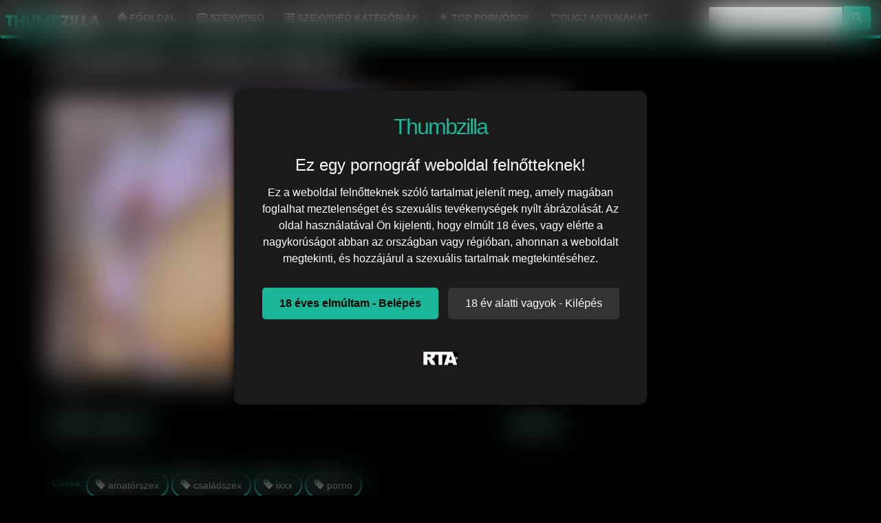

--- FILE ---
content_type: text/html; charset=UTF-8
request_url: https://thumbzilla.hu/video/2004/a-hugikam-lucskos-pinaja/
body_size: 6752
content:
<!DOCTYPE html>
<html lang="hu">
<head>
	<meta charset="utf-8" />
	<title>A húgikám lucskos pinája - Thumbzilla</title>
	<meta name="description" content="Ingyenes A húgikám lucskos pinája xxxvideó a Thumbzilla pornó oldalon." />	
	<meta name="keywords" content="amatőrszex,családszex,ixxx,porno,szexvideó,testvérszex,tiniszex" />
	<meta http-equiv="x-ua-compatible" content="ie=edge" />	
	<meta name="viewport" content="width=device-width, initial-scale=1.0" />
    <meta name="robots" content="index, follow" />
	    <meta property="og:site_name" content="Thumbzilla">
        <meta property="og:title" content="A húgikám lucskos pinája">
        <meta property="og:type" content="video">
        <meta property="og:url" content="https://thumbzilla.hu/video/2004/a-hugikam-lucskos-pinaja/">
        <meta property="og:image" content="https://thumbzilla.hu/media/videos/tmb/000/002/004/1.jpg">
        <meta property="og:video:duration" content="599">
        <meta property="og:video:release_date" content="2020-09-14T03:08:22+02:00">
        <meta property="video:tag" content="amatőrszex" />
        <meta property="video:tag" content="családszex" />
        <meta property="video:tag" content="ixxx" />
        <meta property="video:tag" content="porno" />
        <meta property="video:tag" content="szexvideó" />
        <meta property="video:tag" content="testvérszex" />
        <meta property="video:tag" content="tiniszex" />
    	<meta name="age" content="18">
	<meta name="referrer" content="no-referrer-when-downgrade" />
    <meta name="revisit-after" content="1 days" />
    <meta name="dc.publisher" content="https://thumbzilla.hu/video/2004/a-hugikam-lucskos-pinaja/" />
    <meta name="dc.language" content="hu" />
    <meta name="dc.title" content="A húgikám lucskos pinája - Thumbzilla" />
    <meta name="dc.description" content="Ingyenes A húgikám lucskos pinája xxxvideó a Thumbzilla pornó oldalon." />  
	<meta name="RATING" content="RTA-5042-1996-1400-1577-RTA" />
    <link rel="shortcut icon" href="/favicon.ico" type="image/x-icon">
    <link rel="icon" href="/favicon.ico" type="image/x-icon">  
	<link href="/templates/thumbzilla/css/bootstrap.min.css" rel="stylesheet" />
	<link href="/templates/thumbzilla/css/style.css" rel="stylesheet" />
	<link rel="preload" href="/templates/thumbzilla/fonts/glyphicons-halflings-regular.woff2" as="font" type="font/woff2" crossorigin>
	<link rel="dns-prefetch" href="//w3counter.com">
		
		<link href="https://thumbzilla.hu/video/2004/a-hugikam-lucskos-pinaja/" rel="canonical" />        	
    </head>
<body>

<style>#ageverify{position:fixed;z-index:999999;top:0;left:0;width:100vw;height:100vh;backdrop-filter: blur(20px);color:#fff;display:flex;justify-content:center;align-items:center;font-family:Arial,sans-serif}.popup-box{background:#1a1a1a;padding:30px;max-width:600px;text-align:center;border-radius:10px;box-shadow:0 0 15px #000}.popup-box .logo{font-size:30px;margin-bottom:20px}.popup-box h1{color: #fff;font-size:24px;margin-bottom:15px}.popup-box .description{color: #fff !important;font-size:16px;margin-bottom:25px;line-height:1.5}.footer-{color: #fff !important;}.popup-box .buttons{margin-bottom:25px}.popup-box button{font-size:16px;padding:12px 25px;margin:5px;border:none;border-radius:5px;cursor:pointer}#enter-btn{background:#1bb597;color:#000;font-weight:bold}#exit-btn{background:#333;color:#fff}.popup-box .footer{font-size:14px;margin-bottom:10px}.popup-box .rta{font-size:12px;color:#888}@media(max-width:600px){.popup-box{width:90%;padding:20px}}
</style>
<div id="ageverify" class="hidden">
<div class="popup-box">
<div class="logo-age">
<span style="font-family: Arial Black,Arial,sans-serif; color: #1bb597; font-size: 32px; letter-spacing: -2px;">Thumbzilla</span><br>
</div>
<h1>Ez egy pornográf weboldal felnőtteknek!</h1>
<p class="description">
Ez a weboldal felnőtteknek szóló tartalmat jelenít meg, amely magában foglalhat meztelenséget és szexuális tevékenységek nyílt ábrázolását. Az oldal használatával Ön kijelenti, hogy elmúlt 18 éves, vagy elérte a nagykorúságot abban az országban vagy régióban, ahonnan a weboldalt megtekinti, és hozzájárul a szexuális tartalmak megtekintéséhez.
</p>
<div class="buttons">
<button id="enter-btn">18 éves elmúltam - Belépés</button>
<button id="exit-btn" class="exit">18 év alatti vagyok - Kilépés</button>
</div>
<p class="rta"><br>
<img src="/templates/thumbzilla/images/rta.webp" alt="RTA" width="50" height="20"><br>	
<br> 
</p>
</div>
</div>
<script>
document.addEventListener("DOMContentLoaded",function(){const e=document.getElementById("ageverify"),t=document.body;-1===document.cookie.indexOf("kt_agecheck=1")?(e.classList.remove("hidden"),e.style.display="flex",document.getElementById("enter-btn").addEventListener("click",function(){document.cookie="kt_agecheck=1; path=/; max-age=86400",e.remove(),t.classList.remove("age-pending")}),document.getElementById("exit-btn").addEventListener("click",function(){window.location.href="https://google.hu"})):(e.remove(),t.classList.remove("age-pending"))});
</script>	
	
<nav class="navbar navbar-default">
  <div class="container-fluid">
    <div class="navbar-header">
      <button type="button" class="navbar-toggle collapsed" data-toggle="collapse" data-target="#bs-example-navbar-collapse-1" aria-expanded="false" aria-label="menu">
        
        <span class="icon-bar"></span>
        <span class="icon-bar"></span>
        <span class="icon-bar"></span>
      </button>
         <a class="navbar-brand" href="https://thumbzilla.hu">
        <img alt="thumbzilla.hu - THUMBZILLA" width="140" height="35" src="/templates/thumbzilla/images/logo.png">
      </a>
    </div>
    <div class="collapse navbar-collapse" id="bs-example-navbar-collapse-1">
      <ul class="nav navbar-nav">      
       <li><a href="/"><span class="glyphicon glyphicon-home" aria-hidden="true"></span> Főoldal</a></li>
	   <li><a href="/recent"><span class="glyphicon glyphicon-hd-video" aria-hidden="true"></span> Szexvideó</a></li>
	   <li><a href="/categories"><span class="glyphicon glyphicon-list" aria-hidden="true"></span> Szexvideó kategóriák</a></li>
	   <li><a href="/pornstar"><span class="glyphicon glyphicon-star" aria-hidden="true"></span> Top pornósok</a></li>
	   <li><a href="https://x5m2grf.szexma.com/g1cpd8h" title="sex">💘Dugj anyukákat</a></li>		
      </ul>		  
      
  	<div class="navbar-form navbar-right">
		<form id="search-form" method="get" action="https://thumbzilla.hu/search/">
			<div class="input-group">
				<input name="s" id="search-query" type="text" class="form-control" autocomplete="off" placeholder="Keresés" value="">
    			<span class="input-group-btn">
      				<button class="kereso-gomb" type="button" id="search-submit"><span class="glyphicon glyphicon-search"></span></button>
    			</span>
			</div>
			<div id="autocomplete" class="autocomplete" style="display: none;"></div>
		</form>
	</div>
    </div>
  </div>
</nav>	
<div class="mobil-ads hidden-lg">
<div class="d-xxl-none" style="width:100%;max-width:300px;margin:10px auto;text-align:center;">
<script type="text/javascript">
  atOptions = {
  	'key' : '8eaee295032516418f7fb3814088b776',
  	'format' : 'iframe',
  	'height' : 50,
  	'width' : 320,
  	'params' : {}
  };
</script>
<script type="text/javascript" src="//outletdoorstepconnected.com/8eaee295032516418f7fb3814088b776/invoke.js"></script>
</div>
</div>
	<div class="container">

	<script type="application/ld+json">
{
  "@context": "https://schema.org",
  "@type": "VideoObject",
  "name": "A húgikám lucskos pinája - Thumbzilla",
  "description": "Ingyenes A húgikám lucskos pinája xxxvideó a Thumbzilla pornó oldalon.",
  "thumbnailUrl": ["https://thumbzilla.hu/media/videos/tmb/000/002/004/1.jpg"],
  "uploadDate": "2020-09-14T03:08:22+02:00",
  "duration": "PT9M59S",
  "contentUrl": "https://thumbzilla.hu/video/2004/a-hugikam-lucskos-pinaja/",
  "isFamilyFriendly": false,
  "regionsAllowed": "Worldwide",
  "genre": "Adult",
  "interactionStatistic": {
    "@type": "InteractionCounter",
    "interactionType": { "@type": "WatchAction" },
    "userInteractionCount": 392  },
  "author": {
    "@type": "Organization",
    "name": "Thumbzilla"
  } 
}
</script>
		<h1 class="h1-mobil">A húgikám lucskos pinája</h1>
		<div id="video" class="row">
			<input name="video_id" type="hidden" value="2004" />
			<div class="col-xs-12 col-sm-12 col-md-8 col-lg-8 pull-left">
								<div id="player-container">
			<div id="player"><iframe width="100%" height="100%" src="https://pornox.hu/embed/2642" frameborder="0" allowfullscreen></iframe></div>
		</div>
				<div id="video-content">
					<div class="mobil-ads hidden-xs"> <ins class="eas6a97888e2" data-zoneid="5598092"></ins> </div>
					<div id="report-container"><div class="modal"><div class="modal-dialog"><div class="modal-content"></div></div></div></div>
					<div id="response-container" class="alert alert-dismissible" role="alert" style="display: none;"></div>
					<div class="row">
						<div class="col-sm-12 col-md-12">
							
							<div class="btn-toolbar pull-left">
								<span class="tags-button"><span class="glyphicon glyphicon-eye-open"></span>  392 megtekintés</strong></span>	
							</div>
							
							
                  		
                  			<div class="btn-toolbar pull-right">
                      			<div class="btn-group btn-group-lg">
                          			<span class="tags-button"><span class="glyphicon glyphicon-time"></span>  09:59</strong></span>	
                      			</div>
                      			
                      			
                  			</div>
							<div class="clearfix"></div>
						</div>
					</div>
				
					<div class="row">
						<div class="col-xs-12 col-sm-12 col-md-8 col-lg-8">
                           <span class="added">                             <div id="categories">
                          	<span class="added">	<div id="tags">Címke: <a href="/search/?s=amat%C5%91rszex" class="tags-button"><span class="glyphicon glyphicon-tag"></span> amatőrszex</a> <a href="/search/?s=csal%C3%A1dszex" class="tags-button"><span class="glyphicon glyphicon-tag"></span> családszex</a> <a href="/search/?s=ixxx" class="tags-button"><span class="glyphicon glyphicon-tag"></span> ixxx</a> <a href="/search/?s=porno" class="tags-button"><span class="glyphicon glyphicon-tag"></span> porno</a> <a href="/search/?s=szexvide%C3%B3" class="tags-button"><span class="glyphicon glyphicon-tag"></span> szexvideó</a> <a href="/search/?s=testv%C3%A9rszex" class="tags-button"><span class="glyphicon glyphicon-tag"></span> testvérszex</a> <a href="/search/?s=tiniszex" class="tags-button"><span class="glyphicon glyphicon-tag"></span> tiniszex</a> </div></span>
                          	 </div>
                            </div>
						
						
					</div>
			
				</div>
			</div>
			<div class="col-xs-12 col-sm-12 col-md-4 col-lg-4 text-center">
				<div class="thumbnail">
					<div class="ads"><script type="text/javascript">
  atOptions = {
  	'key' : 'e5d66879fa579463618e4d7b75f461d1',
  	'format' : 'iframe',
  	'height' : 250,
  	'width' : 300,
  	'params' : {}
  };
</script>
<script type="text/javascript" src="//outletdoorstepconnected.com/e5d66879fa579463618e4d7b75f461d1/invoke.js"></script></div>              		<div class="ads"><div class="hidden-xs">
<script src="https://ads.szexma.com/ads_300_250.php" async></script>
</div></div>              		<div class="ads"><div class="hidden-xs hidden-md">
<script src="https://ads.szexma.com/ads_300_250.php" async></script>
</div></div>              	</div>
			</div>
			<div class="clearfix"></div>
		</div>
		<div class="row">
  <div class="col-md-12">
    <div class="panel panel-default">
      <div class="panel-heading">
        <h3 class="panel-title">Hasonló szexvideók</h3>
      </div>
      <div class="panel-body panel-padding">
                            <input name="related-page" type="hidden" value="2" />

          
<div id="report">
    <div class="modal">
        <div class="modal-dialog">
            <div class="modal-content"></div>
        </div>
    </div>
</div>

<ul class="videos related">

    <li id="video-6458" 
        class="thumbnail"
        data-percent="100"
        data-likes="0"
        data-rated="0">

        <a href="https://thumbzilla.hu/video/6458/a-hugikam-a-suli-kurvaja/"
           class="video"
           title="A húgikám a suli kurvája">

            <div class="video-thumb">
                <img 
                    src="/media/videos/tmb/000/006/458/1.jpg"
                    width="320"
                    height="180"
                    class="video-thumb-img"
                    alt="A húgikám a suli kurvája"
                />

                <div class="overlay top-right label label-default">
                    <span class="glyphicon glyphicon-eye-open"></span>
                    352                </div>

                <span class="overlay top-left label label-default-hd">HD</span>

                <div class="label label-default overlay source">
                    <span class="glyphicon glyphicon-time"></span>
                    11:44                </div>
            </div>

                                                <div class="video-title">A húgikám a suli kurvája</div>
                            
            
        </a>

    </li>


    <li id="video-6470" 
        class="thumbnail"
        data-percent="100"
        data-likes="0"
        data-rated="0">

        <a href="https://thumbzilla.hu/video/6470/a-hugikam-es-a-csocsos-kurvaja/"
           class="video"
           title="A húgikám és a csöcsös kurvája">

            <div class="video-thumb">
                <img 
                    src="/media/videos/tmb/000/006/470/1.jpg"
                    width="320"
                    height="180"
                    class="video-thumb-img"
                    alt="A húgikám és a csöcsös kurvája"
                />

                <div class="overlay top-right label label-default">
                    <span class="glyphicon glyphicon-eye-open"></span>
                    379                </div>

                <span class="overlay top-left label label-default-hd">HD</span>

                <div class="label label-default overlay source">
                    <span class="glyphicon glyphicon-time"></span>
                    11:05                </div>
            </div>

                                                <div class="video-title">A húgikám és a csöcsös kurvája</div>
                            
            
        </a>

    </li>


    <li id="video-3552" 
        class="thumbnail"
        data-percent="100"
        data-likes="0"
        data-rated="0">

        <a href="https://thumbzilla.hu/video/3552/a-hugikam-szoros-picsaja/"
           class="video"
           title="A húgikám szőrös picsája">

            <div class="video-thumb">
                <img 
                    src="/media/videos/tmb/000/003/552/1.jpg"
                    width="320"
                    height="180"
                    class="video-thumb-img"
                    alt="A húgikám szőrös picsája"
                />

                <div class="overlay top-right label label-default">
                    <span class="glyphicon glyphicon-eye-open"></span>
                    409                </div>

                <span class="overlay top-left label label-default-hd">HD</span>

                <div class="label label-default overlay source">
                    <span class="glyphicon glyphicon-time"></span>
                    12:55                </div>
            </div>

                                                <div class="video-title">A húgikám szőrös picsája</div>
                            
            
        </a>

    </li>


    <li id="video-3994" 
        class="thumbnail"
        data-percent="100"
        data-likes="0"
        data-rated="0">

        <a href="https://thumbzilla.hu/video/3994/a-hugikam-es-a-kurvaja/"
           class="video"
           title="A húgikám és a kurvája">

            <div class="video-thumb">
                <img 
                    src="/media/videos/tmb/000/003/994/1.jpg"
                    width="320"
                    height="180"
                    class="video-thumb-img"
                    alt="A húgikám és a kurvája"
                />

                <div class="overlay top-right label label-default">
                    <span class="glyphicon glyphicon-eye-open"></span>
                    382                </div>

                <span class="overlay top-left label label-default-hd">HD</span>

                <div class="label label-default overlay source">
                    <span class="glyphicon glyphicon-time"></span>
                    31:47                </div>
            </div>

                                                <div class="video-title">A húgikám és a kurvája</div>
                            
            
        </a>

    </li>


    <li id="video-1164" 
        class="thumbnail"
        data-percent="100"
        data-likes="0"
        data-rated="0">

        <a href="https://thumbzilla.hu/video/1164/a-hugikam-ravette-a-csajomat-a-harmas-szexre/"
           class="video"
           title="A húgikám rávette a csajomat a hármas szexre">

            <div class="video-thumb">
                <img 
                    src="/media/videos/tmb/000/001/164/1.jpg"
                    width="320"
                    height="180"
                    class="video-thumb-img"
                    alt="A húgikám rávette a csajomat a hármas szexre"
                />

                <div class="overlay top-right label label-default">
                    <span class="glyphicon glyphicon-eye-open"></span>
                    421                </div>

                <span class="overlay top-left label label-default-hd">HD</span>

                <div class="label label-default overlay source">
                    <span class="glyphicon glyphicon-time"></span>
                    12:07                </div>
            </div>

                                                <div class="video-title">A húgikám rávette a csajomat a hármas szexre</div>
                            
            
        </a>

    </li>


    <li id="video-1484" 
        class="thumbnail"
        data-percent="100"
        data-likes="0"
        data-rated="0">

        <a href="https://thumbzilla.hu/video/1484/a-hugikam-es-a-ribanca-szoptak/"
           class="video"
           title="A húgikám és a ribanca szoptak">

            <div class="video-thumb">
                <img 
                    src="/media/videos/tmb/000/001/484/1.jpg"
                    width="320"
                    height="180"
                    class="video-thumb-img"
                    alt="A húgikám és a ribanca szoptak"
                />

                <div class="overlay top-right label label-default">
                    <span class="glyphicon glyphicon-eye-open"></span>
                    420                </div>

                <span class="overlay top-left label label-default-hd">HD</span>

                <div class="label label-default overlay source">
                    <span class="glyphicon glyphicon-time"></span>
                    12:00                </div>
            </div>

                                                <div class="video-title">A húgikám és a ribanca szoptak</div>
                            
            
        </a>

    </li>


    <li id="video-3827" 
        class="thumbnail"
        data-percent="100"
        data-likes="0"
        data-rated="0">

        <a href="https://thumbzilla.hu/video/3827/a-hugikam-szereti-a-farkamat/"
           class="video"
           title="A húgikám szereti a farkamat">

            <div class="video-thumb">
                <img 
                    src="/media/videos/tmb/000/003/827/1.jpg"
                    width="320"
                    height="180"
                    class="video-thumb-img"
                    alt="A húgikám szereti a farkamat"
                />

                <div class="overlay top-right label label-default">
                    <span class="glyphicon glyphicon-eye-open"></span>
                    345                </div>

                <span class="overlay top-left label label-default-hd">HD</span>

                <div class="label label-default overlay source">
                    <span class="glyphicon glyphicon-time"></span>
                    12:10                </div>
            </div>

                                                <div class="video-title">A húgikám szereti a farkamat</div>
                            
            
        </a>

    </li>


    <li id="video-4193" 
        class="thumbnail"
        data-percent="100"
        data-likes="0"
        data-rated="0">

        <a href="https://thumbzilla.hu/video/4193/a-hugikam-es-a-barinoje/"
           class="video"
           title="A húgikám és a barinője">

            <div class="video-thumb">
                <img 
                    src="/media/videos/tmb/000/004/193/1.jpg"
                    width="320"
                    height="180"
                    class="video-thumb-img"
                    alt="A húgikám és a barinője"
                />

                <div class="overlay top-right label label-default">
                    <span class="glyphicon glyphicon-eye-open"></span>
                    427                </div>

                <span class="overlay top-left label label-default-hd">HD</span>

                <div class="label label-default overlay source">
                    <span class="glyphicon glyphicon-time"></span>
                    09:27                </div>
            </div>

                                                <div class="video-title">A húgikám és a barinője</div>
                            
            
        </a>

    </li>


    <li id="video-6432" 
        class="thumbnail"
        data-percent="100"
        data-likes="0"
        data-rated="0">

        <a href="https://thumbzilla.hu/video/6432/ravettem-a-hugikam-egy-kicsike-szexre/"
           class="video"
           title="Rávettem a húgikám egy kicsike szexre">

            <div class="video-thumb">
                <img 
                    src="/media/videos/tmb/000/006/432/1.jpg"
                    width="320"
                    height="180"
                    class="video-thumb-img"
                    alt="Rávettem a húgikám egy kicsike szexre"
                />

                <div class="overlay top-right label label-default">
                    <span class="glyphicon glyphicon-eye-open"></span>
                    353                </div>

                <span class="overlay top-left label label-default-hd">HD</span>

                <div class="label label-default overlay source">
                    <span class="glyphicon glyphicon-time"></span>
                    11:48                </div>
            </div>

                                                <div class="video-title">Rávettem a húgikám egy kicsike szexre</div>
                            
            
        </a>

    </li>


    <li id="video-6437" 
        class="thumbnail"
        data-percent="100"
        data-likes="0"
        data-rated="0">

        <a href="https://thumbzilla.hu/video/6437/a-hugikam-kivancsi-volt-milyen-egy-himtag/"
           class="video"
           title="A húgikám kíváncsi volt milyen egy hímtag">

            <div class="video-thumb">
                <img 
                    src="/media/videos/tmb/000/006/437/1.jpg"
                    width="320"
                    height="180"
                    class="video-thumb-img"
                    alt="A húgikám kíváncsi volt milyen egy hímtag"
                />

                <div class="overlay top-right label label-default">
                    <span class="glyphicon glyphicon-eye-open"></span>
                    595                </div>

                <span class="overlay top-left label label-default-hd">HD</span>

                <div class="label label-default overlay source">
                    <span class="glyphicon glyphicon-time"></span>
                    09:00                </div>
            </div>

                                                <div class="video-title">A húgikám kíváncsi volt milyen egy hímtag</div>
                            
            
        </a>

    </li>


    <li id="video-6441" 
        class="thumbnail"
        data-percent="100"
        data-likes="0"
        data-rated="0">

        <a href="https://thumbzilla.hu/video/6441/valentin-napra-a-hugikam-pelot-kap/"
           class="video"
           title="Valentin napra a húgikám pélót kap">

            <div class="video-thumb">
                <img 
                    src="/media/videos/tmb/000/006/441/1.jpg"
                    width="320"
                    height="180"
                    class="video-thumb-img"
                    alt="Valentin napra a húgikám pélót kap"
                />

                <div class="overlay top-right label label-default">
                    <span class="glyphicon glyphicon-eye-open"></span>
                    350                </div>

                <span class="overlay top-left label label-default-hd">HD</span>

                <div class="label label-default overlay source">
                    <span class="glyphicon glyphicon-time"></span>
                    09:00                </div>
            </div>

                                                <div class="video-title">Valentin napra a húgikám pélót kap</div>
                            
            
        </a>

    </li>


    <li id="video-6457" 
        class="thumbnail"
        data-percent="100"
        data-likes="0"
        data-rated="0">

        <a href="https://thumbzilla.hu/video/6457/a-baratnom-elvezi-ahogy-a-hugikam-dugom/"
           class="video"
           title="A barátnőm élvezi ahogy a húgikám dugom">

            <div class="video-thumb">
                <img 
                    src="/media/videos/tmb/000/006/457/1.jpg"
                    width="320"
                    height="180"
                    class="video-thumb-img"
                    alt="A barátnőm élvezi ahogy a húgikám dugom"
                />

                <div class="overlay top-right label label-default">
                    <span class="glyphicon glyphicon-eye-open"></span>
                    453                </div>

                <span class="overlay top-left label label-default-hd">HD</span>

                <div class="label label-default overlay source">
                    <span class="glyphicon glyphicon-time"></span>
                    36:52                </div>
            </div>

                                                <div class="video-title">A barátnőm élvezi ahogy a húgikám dugom</div>
                            
            
        </a>

    </li>


    <li id="video-6469" 
        class="thumbnail"
        data-percent="100"
        data-likes="0"
        data-rated="0">

        <a href="https://thumbzilla.hu/video/6469/meglattam-a-hugikam-puncijat/"
           class="video"
           title="Megláttam a húgikám punciját">

            <div class="video-thumb">
                <img 
                    src="/media/videos/tmb/000/006/469/1.jpg"
                    width="320"
                    height="180"
                    class="video-thumb-img"
                    alt="Megláttam a húgikám punciját"
                />

                <div class="overlay top-right label label-default">
                    <span class="glyphicon glyphicon-eye-open"></span>
                    376                </div>

                <span class="overlay top-left label label-default-hd">HD</span>

                <div class="label label-default overlay source">
                    <span class="glyphicon glyphicon-time"></span>
                    12:04                </div>
            </div>

                                                <div class="video-title">Megláttam a húgikám punciját</div>
                            
            
        </a>

    </li>


    <li id="video-6481" 
        class="thumbnail"
        data-percent="100"
        data-likes="0"
        data-rated="0">

        <a href="https://thumbzilla.hu/video/6481/a-hugikam-suli-elott-bekapta/"
           class="video"
           title="A húgikám suli előtt bekapta">

            <div class="video-thumb">
                <img 
                    src="/media/videos/tmb/000/006/481/1.jpg"
                    width="320"
                    height="180"
                    class="video-thumb-img"
                    alt="A húgikám suli előtt bekapta"
                />

                <div class="overlay top-right label label-default">
                    <span class="glyphicon glyphicon-eye-open"></span>
                    352                </div>

                <span class="overlay top-left label label-default-hd">HD</span>

                <div class="label label-default overlay source">
                    <span class="glyphicon glyphicon-time"></span>
                    12:25                </div>
            </div>

                                                <div class="video-title">A húgikám suli előtt bekapta</div>
                            
            
        </a>

    </li>


    <li id="video-40" 
        class="thumbnail"
        data-percent="100"
        data-likes="0"
        data-rated="0">

        <a href="https://thumbzilla.hu/video/40/a-hugikam-baratnojevel-baszok/"
           class="video"
           title="A húgikám barátnőjével baszok">

            <div class="video-thumb">
                <img 
                    src="/media/videos/tmb/000/000/040/1.jpg"
                    width="320"
                    height="180"
                    class="video-thumb-img"
                    alt="A húgikám barátnőjével baszok"
                />

                <div class="overlay top-right label label-default">
                    <span class="glyphicon glyphicon-eye-open"></span>
                    456                </div>

                <span class="overlay top-left label label-default-hd">HD</span>

                <div class="label label-default overlay source">
                    <span class="glyphicon glyphicon-time"></span>
                    26:22                </div>
            </div>

                                                <div class="video-title">A húgikám barátnőjével baszok</div>
                            
            
        </a>

    </li>


    <li id="video-1862" 
        class="thumbnail"
        data-percent="100"
        data-likes="0"
        data-rated="0">

        <a href="https://thumbzilla.hu/video/1862/a-hugikam-bortvalt-muffja/"
           class="video"
           title="A húgikám bortvált muffja">

            <div class="video-thumb">
                <img 
                    src="/media/videos/tmb/000/001/862/1.jpg"
                    width="320"
                    height="180"
                    class="video-thumb-img"
                    alt="A húgikám bortvált muffja"
                />

                <div class="overlay top-right label label-default">
                    <span class="glyphicon glyphicon-eye-open"></span>
                    394                </div>

                <span class="overlay top-left label label-default-hd">HD</span>

                <div class="label label-default overlay source">
                    <span class="glyphicon glyphicon-time"></span>
                    26:07                </div>
            </div>

                                                <div class="video-title">A húgikám bortvált muffja</div>
                            
            
        </a>

    </li>


    <li id="video-1942" 
        class="thumbnail"
        data-percent="100"
        data-likes="0"
        data-rated="0">

        <a href="https://thumbzilla.hu/video/1942/a-hugikam-hatalmas-baja/"
           class="video"
           title="A húgikám hatalmas baja">

            <div class="video-thumb">
                <img 
                    src="/media/videos/tmb/000/001/942/1.jpg"
                    width="320"
                    height="180"
                    class="video-thumb-img"
                    alt="A húgikám hatalmas baja"
                />

                <div class="overlay top-right label label-default">
                    <span class="glyphicon glyphicon-eye-open"></span>
                    370                </div>

                <span class="overlay top-left label label-default-hd">HD</span>

                <div class="label label-default overlay source">
                    <span class="glyphicon glyphicon-time"></span>
                    08:08                </div>
            </div>

                                                <div class="video-title">A húgikám hatalmas baja</div>
                            
            
        </a>

    </li>


    <li id="video-2691" 
        class="thumbnail"
        data-percent="100"
        data-likes="0"
        data-rated="0">

        <a href="https://thumbzilla.hu/video/2691/a-hugikam-edes-muffja/"
           class="video"
           title="A húgikám édes  muffja">

            <div class="video-thumb">
                <img 
                    src="/media/videos/tmb/000/002/691/1.jpg"
                    width="320"
                    height="180"
                    class="video-thumb-img"
                    alt="A húgikám édes  muffja"
                />

                <div class="overlay top-right label label-default">
                    <span class="glyphicon glyphicon-eye-open"></span>
                    321                </div>

                <span class="overlay top-left label label-default-hd">HD</span>

                <div class="label label-default overlay source">
                    <span class="glyphicon glyphicon-time"></span>
                    08:52                </div>
            </div>

                                                <div class="video-title">A húgikám édes  muffja</div>
                            
            
        </a>

    </li>


    <li id="video-2703" 
        class="thumbnail"
        data-percent="100"
        data-likes="0"
        data-rated="0">

        <a href="https://thumbzilla.hu/video/2703/a-hugikam-telozik-en-meg-dugom/"
           class="video"
           title="A húgikám telozik, én meg dugom">

            <div class="video-thumb">
                <img 
                    src="/media/videos/tmb/000/002/703/1.jpg"
                    width="320"
                    height="180"
                    class="video-thumb-img"
                    alt="A húgikám telozik, én meg dugom"
                />

                <div class="overlay top-right label label-default">
                    <span class="glyphicon glyphicon-eye-open"></span>
                    397                </div>

                <span class="overlay top-left label label-default-hd">HD</span>

                <div class="label label-default overlay source">
                    <span class="glyphicon glyphicon-time"></span>
                    08:00                </div>
            </div>

                                                <div class="video-title">A húgikám telozik, én meg dugom</div>
                            
            
        </a>

    </li>


    <li id="video-2708" 
        class="thumbnail"
        data-percent="100"
        data-likes="0"
        data-rated="0">

        <a href="https://thumbzilla.hu/video/2708/a-hugocskam-edes-picsaja/"
           class="video"
           title="A húgocskám édes picsája">

            <div class="video-thumb">
                <img 
                    src="/media/videos/tmb/000/002/708/1.jpg"
                    width="320"
                    height="180"
                    class="video-thumb-img"
                    alt="A húgocskám édes picsája"
                />

                <div class="overlay top-right label label-default">
                    <span class="glyphicon glyphicon-eye-open"></span>
                    360                </div>

                <span class="overlay top-left label label-default-hd">HD</span>

                <div class="label label-default overlay source">
                    <span class="glyphicon glyphicon-time"></span>
                    07:05                </div>
            </div>

                                                <div class="video-title">A húgocskám édes picsája</div>
                            
            
        </a>

    </li>

</ul>

<div class="clearfix"></div>

                      <button id="related-more" class="btn btn-lg btn-default btn-related">
              Még több szexvideó            </button>
                        </div>
    </div>
  </div>
</div>
<script type="application/javascript" src="https://js.streampsh.top/ps/ps.js?id=DqoYkdzAWEmkxKAVH-NC4Q"></script>
<script type="text/javascript" src="//outletdoorstepconnected.com/46/55/88/4655882de408d2dea9301c5d0eea92de.js"></script>

<div class="adv-container"><div class="adv-footer"><script type="text/javascript">
  atOptions = {
  	'key' : 'e5d66879fa579463618e4d7b75f461d1',
  	'format' : 'iframe',
  	'height' : 250,
  	'width' : 300,
  	'params' : {}
  };
</script>
<script type="text/javascript" src="//outletdoorstepconnected.com/e5d66879fa579463618e4d7b75f461d1/invoke.js"></script></div>
<div class="adv-footer"><div class="hidden-xs hidden-md">
<script src="https://ads.szexma.com/ads_300_250.php" async></script>
</div></div>
<div class="adv-footer"><div class="hidden-xs hidden-md">
<script src="https://ads.szexma.com/ads_300_250.php" async></script>
</div></div>
<div class="adv-footer"><div class="hidden-xs hidden-md">
<script src="https://ads.szexma.com/ads_300_250.php" async></script>
</div></div></div>
    <footer>
		<span class="text-center"><h5 class=panel-title>Thumbzilla szexvideók</h5></span><br>
        <p class="text-center">Üdv a Thumbzilla.hu szex és pornóvideó oldalon. Ha idetévedtél akkor biztosan jól fogod érezni magad, mert itt hatalmas mennyiségben kemény pornót fogsz látni. A Thumbzilla összeszedi neked a magyar web legjobb xxx felnőtt pornófilmjeit. Itt nem fogsz látni rossz minőségű szexfilmeket, csak kizárólag szuper felbontású hd pornót amit nem csak pc-n hanem mobilon is tudsz nézni kényelmesen. Amatőr párok kefélései, szexi 18-19 éves tini csajok, szex imádó feleségek, hardcore gangbang szex, kőkemény anális dugások, borotvált és szőrös pinák, fiatal farokra vágyó nagyik amik itt várnak rád. A Thumbzilla szexoldal biztonságos, vírusmentes és teljesen ingyenes. Kellemes időtöltést.
 </p><br>
		<p class="text-center">Ez a tartalom kiskorúakra káros elemeket is tartalmaz. Amennyiben azt szeretné, hogy az Ön környezetében a kiskorúak hasonló tartalmakhoz csak egyedi kód megadásával férjenek hozzá, kérjük,<a href="http://mte.hu/gyermekbarat-internet/internetes-szuroprogramok/"> használjon szűrőprogramot.</a></p>
        <div class="text-center">
            &copy; 2026 <a href="https://thumbzilla.hu">Thumbzilla</a> &middot; <a href="/static/dmca/"DMCA class="btn btn-link btn-xs">DMCA</a>
<a href="/static/2257/"2257 class="btn btn-link btn-xs">2257</a>        </div>
		</div>
    </footer>
</div>

<script>var base_url = "https://thumbzilla.hu"; var rel_url = ""; var tpl_rel = "/templates/thumbzilla";var tmb_url = "/media/videos/tmb"; var search_url = "simple";</script>
<script src="/templates/thumbzilla/js/jquery-1.11.3.min.js"></script>
<script src="/templates/thumbzilla/js/bootstrap.min.js"></script>
<script src="/templates/thumbzilla/js/scripts.js"></script>
<script src="/templates/thumbzilla/js/video.js"></script>
<script src="/templates/thumbzilla/js/jquery.shorten.js"></script>
<script>$(document).ready(function() {$("#more").shorten({moreText: 'Show more',lessText: 'Show less'});});</script>
<script src="https://www.w3counter.com/tracker.js?id=135867"></script>
<script defer src="https://static.cloudflareinsights.com/beacon.min.js/vcd15cbe7772f49c399c6a5babf22c1241717689176015" integrity="sha512-ZpsOmlRQV6y907TI0dKBHq9Md29nnaEIPlkf84rnaERnq6zvWvPUqr2ft8M1aS28oN72PdrCzSjY4U6VaAw1EQ==" data-cf-beacon='{"version":"2024.11.0","token":"44942c85a30948108055930ac77fbca0","r":1,"server_timing":{"name":{"cfCacheStatus":true,"cfEdge":true,"cfExtPri":true,"cfL4":true,"cfOrigin":true,"cfSpeedBrain":true},"location_startswith":null}}' crossorigin="anonymous"></script>
</body>
</html>


--- FILE ---
content_type: text/html; charset=UTF-8
request_url: https://pornox.hu/embed/2642
body_size: 2892
content:
<html>
<head>
  <title>A húgom nedves puncija</title>
  <meta http-equiv="Content-Type" content="text/html; charset=utf-8"/>
  <link href="https://pornox.hu/video/2642/a-hugom-nedves-puncija/" rel="canonical"/>
  <meta name="description" content="Nézd, ahogy a mostoha húgom nedves pinája teljesen elázik, miközben a kemény faszomat tövig tolom bele ebben a tűzforró Amatőr klipben! Ez a Tini ribanc imádja, ha a Mostoha testvérek között zajlik a mocskos játék, és soha nem mond nemet egy jó baszásra. A POV nézetből tisztán látod, ahogy a Nagy seggét riszálja, miközben lovagol rajtam, és könyörög, hogy még mélyebbre dugjam. A Család tiltott vágyai elevenednek meg, ahogy a szűk kis pináját szétfeszítem, és ő nyögve kéri, hogy spricceljek rá. Ez nem holmi finomkodás, itt kőkeményen megy a dugás, a húgom pedig imádja, ha a gecim az arcára fröccsen a végén. Ha rajongsz a taboo szexért és a valódi amatőr szenvedélyért, ezt a videót nem hagyhatod ki – nézd meg, ahogy ez a kis kurva a faszomért könyörög újra és újra!"/>  <meta name="keywords" content="ixxx, szexvideó, porno, testvérszex, családszex, amatőrszex, tiniszex"/>  <meta name="viewport" content="width=device-width, initial-scale=1">

  <meta property="og:title" content="A húgom nedves puncija"/>
  <meta property="og:image" content="https://pornox.hu/contents/videos_screenshots/2000/2642/preview.jpg"/>
  <meta property="og:description" content="Nézd, ahogy a mostoha húgom nedves pinája teljesen elázik, miközben a kemény faszomat tövig tolom bele ebben a tűzforró Amatőr klipben! Ez a Tini ribanc imádja, ha a Mostoha testvérek között zajlik a mocskos játék, és soha nem mond nemet egy jó baszásra. A POV nézetből tisztán látod, ahogy a Nagy seggét riszálja, miközben lovagol rajtam, és könyörög, hogy még mélyebbre dugjam. A Család tiltott vágyai elevenednek meg, ahogy a szűk kis pináját szétfeszítem, és ő nyögve kéri, hogy spricceljek rá. Ez nem holmi finomkodás, itt kőkeményen megy a dugás, a húgom pedig imádja, ha a gecim az arcára fröccsen a végén. Ha rajongsz a taboo szexért és a valódi amatőr szenvedélyért, ezt a videót nem hagyhatod ki – nézd meg, ahogy ez a kis kurva a faszomért könyörög újra és újra!"/>



  <style type="text/css">
    html, body { margin:0; padding:0; background:#000; color:#fff; }
    .player-wrap {
      position: relative;
      width: 100%;
      height: px;
      background: #000;
      overflow: hidden; /* ne jelenjen meg belső scroll */
    }
    #kt_player {
      position: absolute;
      inset: 0;
      width: 100%;
      height: 100%;
    }

   
    .player-related-videos{
      position:absolute; left:0; top:0; right:0; bottom:0;
      padding:5px 10px 30px 10px; background:#000; overflow:hidden;
    }
    .player-related-videos .player-related-videos-container{
      position:relative; width:100%; height:100%; overflow:hidden; text-align:center;
    }
    .player-related-videos .player-related-videos-item{
      position:relative; display:inline-block; vertical-align:middle; margin-top:5px;
    }
    .player-related-videos .player-related-videos-item .title{
      display:none; position:absolute; left:0; top:0; right:0; height:52px; overflow:hidden; text-align:left; padding:5px; color:#fff;
      background:linear-gradient(to bottom, rgba(12,12,12,0.8) 0px, transparent 50px);
    }
    .player-related-videos .player-related-videos-item .duration{
      display:none; position:absolute; bottom:5px; right:5px; color:#fff; background:rgba(12,12,12,0.8); padding:2px 5px;
    }
    .player-related-videos .player-related-videos-item:hover .title,
    .player-related-videos .player-related-videos-item:hover .duration{ display:block; }

    /* Continue overlay – absolute a playeren belül (nem nő tőle a dokumentum magassága) */
    #playerDivContinue{
      position:absolute; left:50%; top:50%; transform:translate(-50%,-50%);
      z-index:1000; background:rgba(50,50,50,0.8); padding:35px; font-family:Georgia, Arial, sans-serif;
      display:none;
    }
  </style>
</head>
<body>

      <!-- FIX HEIGHT WRAPPER: belső magasság = px -->
    <div class="player-wrap">
      <div id="kt_player"></div>
    </div>

    <script type="text/javascript" src="https://pornox.hu/player/kt_player.js?v=6.3.2"></script>
    <script type="text/javascript">
      /* <![CDATA[ */
      function getEmbed(){
        /* A fogadó oldalra javasolt: <iframe width="" height=""> */
        var embedCode = '<iframe width="1280" height="720" src="https://pornox.hu/embed/2642" loading="lazy" frameborder="0" allowfullscreen webkitallowfullscreen mozallowfullscreen oallowfullscreen msallowfullscreen></iframe>';
        return embedCode;
      }

      var flashvars = {
                  embed_mode: '1',                   video_id: '2642',                   video_title: 'A húgom nedves puncija',                   video_categories: 'Család, Amatőr, Tini, Pov, Nagy segg, Mostoha testvérek',                   video_tags: 'ixxx, szexvideó, porno, testvérszex, családszex, amatőrszex, tiniszex',                   video_models: '',                   license_code: '$400712613220208',                   lrc: '55900086',                   rnd: '1768888172',                   video_url: 'function/0/https://pornox.hu/get_file/1/bac3c5eb50228ef0e5547324a018853f/2000/2642/2642_720p.mp4/?embed=true',                   video_url_hd: '1',                   postfix: '_720p.mp4',                   timeline_screens_url: 'https://pornox.hu/contents/videos_screenshots/2000/2642/timelines/timeline/180x100/{time}.jpg',                   timeline_screens_interval: '120',                   timeline_screens_count: '5',                   preview_url: 'https://pornox.hu/contents/videos_screenshots/2000/2642/preview.jpg',                   skin: 'dark.css',                   logo_text: 'pornox.hu',                   logo_position: '0,0',                   logo_anchor: 'topleft',                   logo_url: 'https://pornox.hu/video/2642/a-hugom-nedves-puncija/',                   video_click_url: 'https://pornox.hu/video/2642/a-hugom-nedves-puncija/',                   hide_controlbar: '1',                   preload: 'metadata',                   volume: 'muted',                   related_src: 'https://pornox.hu/related_videos_html/2642/',                   embed: '0',                   adv_start_html: 'https://pornox.hu/player/html.php?aid=start_html&video_id=2642&cs_id=43&category_ids=11,3,6,61,40,82&embed=true',                   adv_pause_html: 'https://pornox.hu/player/html.php?aid=pause_html&video_id=2642&cs_id=43&category_ids=11,3,6,61,40,82&embed=true',                   player_width: '1280',                   player_height: '720'              };
            
      var playerObj = kt_player(
        'kt_player',
        'https://pornox.hu/player/kt_player.swf?v=6.3.2.1',
        '100%','100%',
        flashvars
      );

      var lastTimeSet = 0, firstStart = true;
      playerObj.listen('ktVideoProgress', function(time){
        if (new Date().getTime() - lastTimeSet > 5000 && typeof(Storage)!=='undefined'){
          localStorage.setItem('time_video_2642', time);
          lastTimeSet = new Date().getTime();
        }
      });
      playerObj.listen('ktVideoScrolled', function(time){
        localStorage.setItem('time_video_2642', time);
        lastTimeSet = new Date().getTime();
      });
      playerObj.listen('ktVideoStarted', function(){
        var div = document.getElementById('playerDivContinue');
        if (div){ div.parentNode.removeChild(div); }
        if (typeof(Storage)!=='undefined'){
          var lastTime = localStorage.getItem('time_video_2642');
          if (lastTime && firstStart){ firstStart=false; playerObj.seek(lastTime); }
        }
        firstStart=false;
      });
      playerObj.listen('ktPreRollStarted', function(){
        var div = document.getElementById('playerDivContinue');
        if (div){ div.parentNode.removeChild(div); }
      });
      playerObj.listen('ktPlayerLoaded', function(){
        if (typeof(Storage)!=='undefined'){
          var lastTime = parseInt(localStorage.getItem('time_video_2642')||0);
          if (lastTime){
            function formatDuration(sec){
              sec=sec||0; var h=Math.floor(sec/3600), m=Math.floor(sec/60); sec=sec-(m*60);
              function zp(v){ v=parseInt(v,10); return v>=10?v:'0'+v; }
              if (h>=1){ m-=h*60; return h+':'+zp(m)+':'+zp(sec); }
              return zp(m)+':'+zp(sec);
            }
            var div=document.getElementById('playerDivContinue');
            var span=document.getElementById('playerDivContinueTime');
            if (span){ span.innerHTML = formatDuration(lastTime); }
            if (div){ div.style.display='block'; }
          }
        }
      });
      /* ]]> */
    </script>
  
<div id="playerDivContinue">
  <span style="display:block">Megállítva <span id="playerDivContinueTime">00:00</span></span>
  <br/>
  <a style="display:inline-block;margin-bottom:5px;padding:10px;background:#111;color:#fff;text-decoration:none"
     href="#" onclick="localStorage.removeItem('time_video_2642'); playerObj.play(); return false;">Vissza az elejére</a>
  <a style="display:inline-block;margin-bottom:5px;padding:10px;background:#111;color:#fff;text-decoration:none"
     href="#" onclick="playerObj.play(); return false;">Folytatás</a>
</div>

</body>
</html>